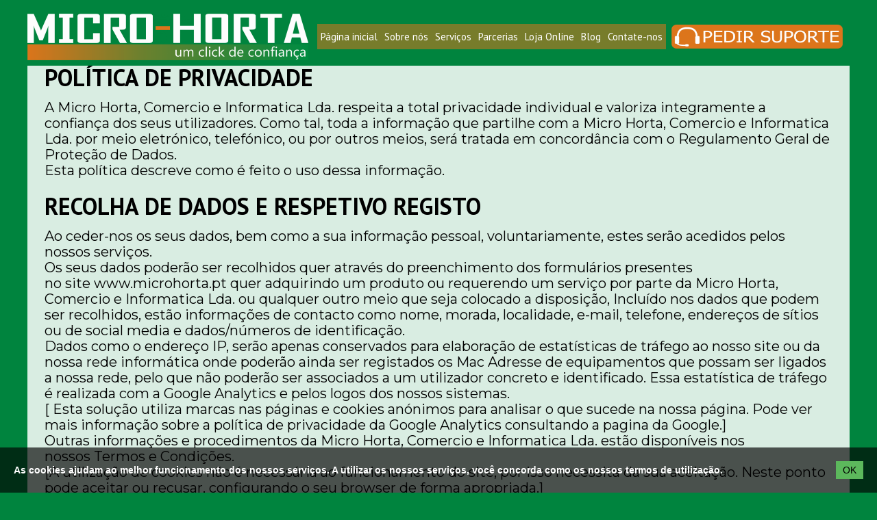

--- FILE ---
content_type: text/html; charset=utf-8
request_url: https://microhorta.pt/Politica-de-Privacidade/
body_size: 6730
content:
<!DOCTYPE html>
<html lang="pt-br">
<head>
    <script type="text/javascript">
		        (function(d) {
            var enabled = true;
            var ciCollectedCookies = [];
            var cookieDesc =
                Object.getOwnPropertyDescriptor(Document.prototype, 'cookie') ||
                Object.getOwnPropertyDescriptor(HTMLDocument.prototype, 'cookie');

            function checkStorage() {
                var whitelist = ['__cookie_law__', 'PHPSESSID'];
                var cookies = JSON.parse(localStorage.getItem('allowedCookies') || '[]');
                return [].concat.apply(whitelist, cookies);
            }

            if (cookieDesc && cookieDesc.configurable) {
                Object.defineProperty(d, 'cookie', {
                    get: function() {
                        return cookieDesc.get.call(d);
                    },
                    set: function(val) {
                        var c = val.split('=')[0];
                        // cookie marked for removal
                        if (val[0] === '!') {
                            cookieDesc.set.call(d, val.slice(1));
                        } else if (checkStorage().indexOf(c) > -1 || !enabled) {
                            cookieDesc.set.call(d, val);
                        } else if (ciCollectedCookies.indexOf(val) < 0) {
                            ciCollectedCookies.push(val);
                        }
                    }
                });
            }
            d.cookieChangedCategories = function (allowedCookies) {
                if (Array.isArray(allowedCookies)) {
                    localStorage.setItem('allowedCookies', JSON.stringify(allowedCookies));
                }
                if (allowedCookies === true) {
                    enabled = false;
                }

                var items = ciCollectedCookies;
                ciCollectedCookies = [];
                items.forEach(function (item) {
                    d.cookie = item;
                })

                document.location.reload();
            }
        })(document);
		    </script>
	<meta http-equiv="content-type" content="text/html; charset=utf-8" />
	<title>Politica de Privacidade</title>
	<base href="https://microhorta.pt/" />
			<meta name="viewport" content="width=1200" />
		<meta name="description" content="" />
	<meta name="keywords" content="" />
		<!-- Facebook Open Graph -->
	<meta property="og:title" content="Politica de Privacidade" />
	<meta property="og:description" content="" />
	<meta property="og:image" content="" />
	<meta property="og:type" content="article" />
	<meta property="og:url" content="https://microhorta.pt/Politica-de-Privacidade/" />
	<!-- Facebook Open Graph end -->
		
	<link href="css/bootstrap.min.css" rel="stylesheet" type="text/css" />
	<script src="js/jquery-3.5.1.min.js" type="text/javascript"></script>
	<script src="js/bootstrap.min.js" type="text/javascript"></script>
	<script src="js/main.js?v=20230630144310" type="text/javascript"></script>

	<link href="css/font-awesome/font-awesome.min.css?v=4.7.0" rel="stylesheet" type="text/css" />
	<link href="css/site.css?v=20230630144310" rel="stylesheet" type="text/css" id="wb-site-stylesheet" />
	<link href="css/common.css?ts=1769445329" rel="stylesheet" type="text/css" />
	<link href="css/7.css?ts=1769445329" rel="stylesheet" type="text/css" id="wb-page-stylesheet" />
	<!-- Global site tag (gtag.js) - Google Analytics -->
<script async src="https://www.googletagmanager.com/gtag/js?id=UA-121992991-1"></script>
<script>
  window.dataLayer = window.dataLayer || [];
  function gtag(){dataLayer.push(arguments);}
  gtag('js', new Date());

  gtag('config', 'UA-121992991-1');
</script>

<script>
	(function() {
		var anonymize = function() {
			if (!('ga' in window) || !window.ga) {
				setTimeout(function() {
					anonymize();
				}, 50);
			} else {
				ga('set', 'anonymizeIp', true);
			}
		};
		anonymize();
	})();
</script>
<link rel="icon" href="/gallery/logo-ts1602531057.png" type="image/png" />
	<script type="text/javascript">
	window.useTrailingSlashes = true;
	window.disableRightClick = true;
</script>
	
	<link href="css/flag-icon-css/css/flag-icon.min.css" rel="stylesheet" type="text/css" />	
	<!--[if lt IE 9]>
	<script src="js/html5shiv.min.js"></script>
	<![endif]-->

	        <script type="text/javascript">
            $(function() {
                if (!document.cookie.match(/(?:^|;\ *)__cookie_law__=1/)) {
                    var block = $('<div>')
                        .addClass('wb_cookie_policy')
                        .css({
                            backgroundColor: "rgba(0, 0, 0, 0.66)"                        });
                    $('<div class="policy-message">')
                        .html("<p><strong>As cookies ajudam ao melhor funcionamento dos nossos servi&ccedil;os. A utilizar os nossos servi&ccedil;os, voc&ecirc; concorda como os nossos termos de utiliza&ccedil;&atilde;o.<\/strong><\/p>\n")
                        .css({
                            color: "#ffffff",
                            fontFamily: "Arial,Helvetica,sans-serif",
                            fontSize: 14                        })
                        .appendTo(block);
                    var btnWrapper = $('<div class="policy-button">').appendTo(block);


                                        $('<button>')
                        .attr({type: 'button'})
                        .css({
                            backgroundColor: "#5cb85c",
                            color: "#000000",
                            fontFamily: "Arial,Helvetica,sans-serif",
                            fontSize: 14                        })
                        .text("OK")
                        .on('click', function() {
                            if (document.cookieChangedCategories) {
                                document.cookieChangedCategories(true);
                            }
                            document.cookie = '__cookie_law__=1; path=/; expires=Thu, 21 Jan 2027 18:35:29 GMT';
                            block.remove();
                        })
                        .appendTo(btnWrapper);
                    $(document.body).append(block);
                }
            });
        </script>
	</head>


<body class="site  " ><div class="root"><div id="wb_header_bg"></div><div id="wb_sbg_placeholder"></div><div class="vbox wb_container wb_header_fixed" id="wb_header">
	
<div class="wb_cont_inner"><div id="wb_element_instance178" class="wb_element wb-menu" data-plugin="Menu"><ul class="hmenu" dir="ltr"><li><a href="" target="_self">Página inicial</a></li><li><a href="Sobre-n%C3%B3s/" target="_self">Sobre nós</a><ul><li><a href="Sobre-n%C3%B3s/" target="_self">Quem somos</a></li><li><a href="Inaugura%C3%A7%C3%A3o-edif%C3%ADcio-Sede/" target="_self">Inauguração edifício Sede</a></li></ul></li><li><a href="Servi%C3%A7os/" target="_self">Serviços</a><ul><li><a href="Servi%C3%A7os/" target="_self">Os nossos Serviços</a></li><li><a href="Registo-de-pedidos-de-suporte/" target="_self">Registo de pedidos de suporte</a></li><li><a href="https://microhorta.pt/arquivos/Help%20Desk%20Micro-Horta.exe" target="_self">Help Desk Micro-Horta para PC</a></li><li><a href="https://play.google.com/store/apps/details?id=it.nanosystems.supremo.host" target="_self">Help Desk Micro-Horta para Mobile</a></li><li><a href="http:///microhorta.pt/arquivos/Supremo.dmg" target="_self">Help Desk Micro-Horta para IOS</a></li><li><a href="CST/" target="_self">CST</a></li><li><a href="Forma%C3%A7%C3%A3o/" target="_self">Formação</a></li><li><a href="Fatura-eletr%C3%B3nica/" target="_self">Fatura eletrónica</a></li><li><a href="Debito-Direto/" target="_self">Debito Direto</a></li><li><a href="Parcela-J%C3%A1/" target="_self">Parcela Já</a></li><li><a href="http://pay.vivawallet.com/microhorta" target="_blank">Pague aqui as suas Faturas</a></li></ul></li><li><a href="Parcerias/" target="_self">Parcerias</a></li><li><a href="https://microhorta.com/public/ecommerce/pages" target="_self">Loja Online</a></li><li><a href="Blog/" target="_self">Blog</a></li><li><a href="Contate-nos/" target="_self">Contate-nos</a></li></ul><div class="clearfix"></div></div><div id="wb_element_instance179" class="wb_element wb_element_picture" data-plugin="Picture" title=""><a href="Registo-de-pedidos-de-suporte/"><img alt="" src="gallery_gen/e26f527ef7b5f017ce103120e995b8c0_1000x140.png" data-original-width="1647" data-original-height="272"></a></div><div id="wb_element_instance180" class="wb_element wb_element_picture" data-plugin="Picture" title=""><a href=""><img alt="" src="gallery_gen/225cdd52c29f28e33a135211d578424a_1644x272.png" data-original-width="3525" data-original-height="585"></a></div></div><div class="wb_cont_outer"></div><div class="wb_cont_bg"></div></div>
<div class="vbox wb_container" id="wb_main">
	
<div class="wb_cont_inner"><div id="wb_element_instance187" class="wb_element wb_text_element" data-plugin="TextArea" style=" line-height: normal;"><h1 class="wb-stl-heading1"><strong><span style="color:rgba(0,0,0,1);">Política de Privacidade</span></strong></h1>

<p> </p>

<h2 class="wb-stl-custom18"><span style="color:rgba(0,0,0,1);">A Micro Horta, Comercio e Informatica Lda. respeita a total privacidade individual e valoriza integramente a confiança dos seus utilizadores. Como tal, toda a informação que partilhe com a Micro Horta, Comercio e Informatica Lda. por meio eletrónico, telefónico, ou por outros meios, será tratada em concordância com o Regulamento Geral de Proteção de Dados.</span></h2>

<h2 class="wb-stl-custom18"><span style="color:rgba(0,0,0,1);">Esta política descreve como é feito o uso dessa informação.</span></h2>

<h2 class="wb-stl-custom18"><span style="color:rgba(0,0,0,1);"> </span></h2>

<h1 class="wb-stl-heading1"><strong><span style="color:rgba(0,0,0,1);">Recolha de dados e respetivo registo</span></strong></h1>

<p> </p>

<h2 class="wb-stl-custom18"><span style="color:rgba(0,0,0,1);">Ao ceder-nos os seus dados, bem como a sua informação pessoal, voluntariamente, estes serão acedidos pelos nossos serviços.</span></h2>

<h2 class="wb-stl-custom18"><span style="color:rgba(0,0,0,1);">Os seus dados poderão ser recolhidos quer através do preenchimento dos formulários presentes no site www.microhorta.pt quer adquirindo um produto ou requerendo um serviço por parte da Micro Horta, Comercio e Informatica Lda. ou qualquer outro meio que seja colocado a disposição, Incluído nos dados que podem ser recolhidos, estão informações de contacto como nome, morada, localidade, e-mail, telefone, endereços de sítios ou de social media e dados/números de identificação.</span></h2>

<h2 class="wb-stl-custom18"><span style="color:rgba(0,0,0,1);">Dados como o endereço IP, serão apenas conservados para elaboração de estatísticas de tráfego ao nosso site ou da nossa rede informática onde poderão ainda ser registados os Mac Adresse de equipamentos que possam ser ligados a nossa rede, pelo que não poderão ser associados a um utilizador concreto e identificado. Essa estatística de tráfego é realizada com a Google Analytics e pelos logos dos nossos sistemas.</span></h2>

<h2 class="wb-stl-custom18"><span style="color:rgba(0,0,0,1);">[ Esta solução utiliza marcas nas páginas e cookies anónimos para analisar o que sucede na nossa página. Pode ver mais informação sobre a política de privacidade da Google Analytics consultando a pagina da Google.]</span></h2>

<h2 class="wb-stl-custom18"><span style="color:rgba(0,0,0,1);">Outras informações e procedimentos da Micro Horta, Comercio e Informatica Lda. estão disponíveis nos nossos Termos e Condições. </span></h2>

<h2 class="wb-stl-custom18"><span style="color:rgba(0,0,0,1);">[A utilização de cookies não é necessária ao funcionamento do site, por isso necessita da sua aceitação. Neste ponto pode aceitar ou recusar, configurando o seu browser de forma apropriada.]</span></h2>

<p> </p>

<h1 class="wb-stl-heading1"><strong><span style="color:rgba(0,0,0,1);"> Proteção da informação recolhida</span></strong></h1>

<h2 class="wb-stl-custom18"> </h2>

<h2 class="wb-stl-custom18"><span style="color:rgba(0,0,0,1);">A informação recolhida pela Micro Horta, Comercio e Informatica Lda. no que respeita a dados pessoais dos clientes e utilizadores, não será divulgada a terceiros sem o claro consentimento do titular dos dados.</span></h2>

<h2 class="wb-stl-custom18"><span style="color:rgba(0,0,0,1);">A transmissão dos seus dados será sempre salvaguardada pelo cumprimento da Lei da Proteção de Dados Pessoais através de disposições contratuais ou outros meios que permitam que o terceiro utilize os dados somente para a finalidade indicada e em conformidade com a atual política aqui descrita.</span></h2>

<h2 class="wb-stl-custom18"><span style="color:rgba(0,0,0,1);">Internamente, foram adotadas medidas para garantir que os nossos colaboradores com acesso a dados pessoais recebam formação adequada ao tratamento e processamento dos mesmos. Os colaboradores que não cumprirem a política serão responsabilizados e objeto de procedimento disciplinar.</span></h2>

<h2 class="wb-stl-custom18"><span style="color:rgba(0,0,0,1);">Mais informa a Micro Horta, Comercio e Informatica Lda. de que os dados dos clientes e utilizadores estão salvaguardados e protegidos através de encriptações, ligações e acessos seguros.</span></h2>

<p> </p>

<h1 class="wb-stl-heading1"><strong><span style="color:rgba(0,0,0,1);"> Finalidade de utilização e tratamento dos dados</span></strong></h1>

<h2 class="wb-stl-custom18"> </h2>

<h2 class="wb-stl-custom18"><span style="color:rgba(0,0,0,1);">Os dados recolhidos serão utilizados para fins de suporte ao cliente e marketing (comunicação de informação, produtos, serviços, newsletters, campanhas, entre outros), tendo em conta as opções selecionadas pelo cliente aquando do preenchimento da declaração de consentimento.</span></h2>

<h2 class="wb-stl-custom18"><span style="color:rgba(0,0,0,1);">Nos termos do Regulamento Geral da Proteção de Dados, a utilização de dados pessoais e respetivo tratamento deve justificar-se ao abrigo de, pelo menos, um fundamento jurídico.</span></h2>

<h2 class="wb-stl-custom18"><span style="color:rgba(0,0,0,1);">Abaixo indicamos os fundamentos jurídicos com que a Micro Horta, Comercio e Informatica Lda. procede ao tratamento dos seus dados:</span></h2>

<h2 class="wb-stl-custom18"><span style="color:rgba(0,0,0,1);">·         Sempre que o cliente/utilizador tenha dado consentimento para tratamento dos seus dados pessoais;</span></h2>

<h2 class="wb-stl-custom18"><span style="color:rgba(0,0,0,1);">·         Quando o tratamento dos dados é necessário para cumprimento de questões legais como a celebração de um contrato, e outras a que a Micro Horta, Comercio e Informatica Lda. se encontre sujeita;</span></h2>

<h2 class="wb-stl-custom18"><span style="color:rgba(0,0,0,1);">·         Sempre que o tratamento for necessário para declarar, exercer ou defender um direito num processo judicial;</span></h2>

<h2 class="wb-stl-custom18"><span style="color:rgba(0,0,0,1);">·         Quando o tratamento dos dados seja necessário para alcançar um interesse legítimo e os motivos da Micro Horta, Comercio e Informatica Lda. para a sua utilização prevaleçam sobre os seus direitos de proteção dos dados.</span></h2>

<h2 class="wb-stl-custom18"><span style="color:rgba(0,0,0,1);">Tempo de conservação dos dados</span></h2>

<h2 class="wb-stl-custom18"><span style="color:rgba(0,0,0,1);">Tendo em conta as finalidades descritas na presente política, os seus dados poderão ser conservados pela Micro Horta, Comercio e Informatica Lda. durante tempo indeterminado, a partir do momento em que o seu consentimento está em nossa posse.</span></h2>

<h2 class="wb-stl-custom18"><span style="color:rgba(0,0,0,1);">Se durante este período solicitar a retirada do consentimento ou definição de um prazo determinado, o tempo de conservação é alterado com base na sua solicitação.</span></h2>

<h2 class="wb-stl-custom18"><span style="color:rgba(0,0,0,1);">Atingido o prazo máximo de conservação dos seus dados, será levado a cabo o processo de anonimização dos mesmos de forma irreversível (considerando o facto de que os dados anonimizados podem ser conservados) ou a sua destruição, feita de forma segura.</span></h2>

<p> </p>

<h1 class="wb-stl-heading1"><strong><span style="color:rgba(0,0,0,1);">Os direitos do titular dos dados</span></strong></h1>

<p> </p>

<h2 class="wb-stl-custom18"><span style="color:rgba(0,0,0,1);">Ao titular dos dados pessoais é garantido o direito de acesso, retificação, alteração ou eliminação dos mesmos, nos termos do disposto nos artigos 10.º a 12.º da Lei n.º 67/98, de 26 de outubro. Para o efeito, basta que o mesmo manifeste expressamente essa vontade, por escrito, através dos seguintes contactos: https://dadospessoais.artsoft.pt/public/rgpd/75b156e1e1cda5; geral@microhorta.pt ou por correio para Rua das Angústias nº 62, 9900-018</span></h2>

<h2 class="wb-stl-custom18"><span style="color:rgba(0,0,0,1);">A Micro Horta, Comercio e Informatica Lda. compromete-se que, após ser retirada a declaração de consentimento por instrução do cliente, o mesmo deixará de ser contactado e de receber comunicação para as finalidades descritas na presente política.</span></h2>

<h2 class="wb-stl-custom18"><span style="color:rgba(0,0,0,1);">No caso em que o cliente exerça algum dos direitos acima mencionados, a Micro Horta, Comercio e Informatica Lda. compromete-se à sua análise e resposta no prazo de um mês. </span></h2>

<h2 class="wb-stl-custom18"><span style="color:rgba(0,0,0,1);">O titular dos dados pessoais tem também o direito de apresentar reclamação junto da sua autoridade de controlo. Para o efeito, deverá contactar a Micro Horta, Comercio e Informatica Lda., por escrito, através do e-mail geral@microhorta.pt ou para a morada Rua das Angústias nº 62, 9900-018</span></h2>

<h1 class="wb-stl-heading1"> </h1>

<h1 class="wb-stl-heading1"><strong><span style="color:rgba(0,0,0,1);"> Ligações a sites de terceiros</span></strong></h1>

<h2 class="wb-stl-custom18"> </h2>

<h2 class="wb-stl-custom18"><span style="color:rgba(0,0,0,1);">Os links para terceiros que estejam disponibilizados no website <a href="Contate-nos/">www.microhorta.pt </a>ou qualquer outra informação que remeta para terceiros por outro meio são somente disponibilizados para conveniência do utilizador/cliente e podem conter informações relevantes. A Micro Horta, Comercio e Informatica Lda. não se responsabiliza por quaisquer sites de terceiros indexados aos seus, sendo o acesso do utilizador conduzido por sua inteira conta e risco. Assim sendo, deve consultar sempre, previamente, a respetiva política de privacidade de todos os sites que utilizar e visitar.</span></h2>

<h2 class="wb-stl-custom18"><span style="color:rgba(0,0,0,1);"> </span></h2>

<h1 class="wb-stl-heading1"><strong><span style="color:rgba(0,0,0,1);">Reclamações</span></strong></h1>

<p> </p>

<h2 class="wb-stl-custom18"><span style="color:rgba(0,0,0,1);">Para qualquer contacto de esclarecimento ou outras questões acerca da integração do Regulamento Geral de Proteção de Dados na Micro-Horta, deverá fazê-lo através dos seguintes contactos:</span></h2>

<h2 class="wb-stl-custom18"><span style="color:rgba(0,0,0,1);">Rua das Angústias nº 62, 9900-018; Telefone 292 292 660 ou <a href="mailto:geral@microhorta.pt">geral@microhorta.pt</a>.</span></h2>

<h2 class="wb-stl-custom18"><span style="color:rgba(0,0,0,1);">Também poderá apresentar pedidos de esclarecimentos à Comissão Nacional de Proteção de Dados (CNPD), por escrito, através da morada Rua de São Bento, n.º 148, 3º, 1200-821 Lisboa ou e-mail geral@cnpd.pt, ou utilizando os contactos Tel.: 351 213928400 | Fax: +351 213976832.</span></h2>

<p> </p>

<h1 class="wb-stl-heading1"><strong><span style="color:rgba(0,0,0,1);"> Mudanças de Política de Privacidade</span></strong></h1>

<h2 class="wb-stl-custom18"> </h2>

<h2 class="wb-stl-custom18"><span style="color:rgba(0,0,0,1);">Quaisquer mudanças realizadas na Política de Privacidade da nossa empresa serão descriminadas no nosso site ou disponibilizados nos nossos escritórios e podem ser efetuadas a qualquer momento. Se a alteração em causa for considerada substancial e tiver implicações na forma como usamos os seus dados pessoais, será informado(a) através de um aviso nas páginas em questão, ou, por exemplo, por meio eletrónico.</span></h2>

<p> </p>

<h1 class="wb-stl-heading1"><strong><span style="color:rgba(0,0,0,1);"> Questões e Sugestões</span></strong></h1>

<h2 class="wb-stl-custom18"> </h2>

<h2 class="wb-stl-custom18"><span style="color:rgba(0,0,0,1);">Caso tenha algumas questões ou dúvidas sobre a forma como gerimos informações pessoais, ou pretenda apresentar-nos qualquer sugestão, por favor contacte-nos, utilizando para esse efeito, o contacto: <a href="mailto:geral@microhorta.pt">geral@microhorta.pt</a> .</span></h2>

<h2 class="wb-stl-custom18"><span style="color:rgba(0,0,0,1);">Se não concordar com algum dos pontos aqui descritos, deve o utilizador/cliente comunicar a sua discordância para <a href="mailto:geral@microhorta.pt">geral@microhorta.pt</a>.</span></h2>

<h2 class="wb-stl-custom18"> </h2>
</div></div><div class="wb_cont_outer"></div><div class="wb_cont_bg"></div></div>
<div class="vbox wb_container" id="wb_footer">
	
<div class="wb_cont_inner" style="height: 157px;"><div id="wb_element_instance181" class="wb_element wb_element_picture" data-plugin="Picture" title=""><a href="https://www.youtube.com/channel/UCKV2E112ESEg7PDyPF7GV9Q" target="_blank"><img alt="" src="gallery_gen/3e7710a74caf4788961db0bbdf78e80e_172x120.png" data-original-width="669" data-original-height="465"></a></div><div id="wb_element_instance182" class="wb_element wb_element_picture" data-plugin="Picture" title=""><a href="https://www.facebook.com/microhorta.lda" target="_blank"><img alt="" src="gallery_gen/d37041b69398c0fa7d21ffcc933b5aca_120x120.png" data-original-width="327" data-original-height="327"></a></div><div id="wb_element_instance183" class="wb_element wb_element_picture" data-plugin="Picture" title=""><img alt="" src="gallery_gen/b18f0f8df9dc65ba7a4e8791307b4399_476x144.png" data-original-width="1629" data-original-height="493"></div><div id="wb_element_instance184" class="wb_element wb_text_element" data-plugin="TextArea" style=" line-height: normal;"><h5 class="wb-stl-subtitle" style="text-align: center;"><span style="color:rgba(255,255,255,1);">UM CLICK DE CONFIANÇA</span></h5>
</div><div id="wb_element_instance185" class="wb_element wb_text_element" data-plugin="TextArea" style=" line-height: normal;"><p class="wb-stl-footer">© Copyright 2021 <a href="http://new.microhorta.pt">microhorta.pt</a> |<a href="Politica-de-Privacidade/"> Todos os direitos reservados | Politica de Privacidade</a></p>
</div><div id="wb_element_instance186" class="wb_element wb_element_picture" data-plugin="Picture" title=""><img alt="" src="gallery_gen/0cc48a7bd0b74c5ab8dffaae1c8c2a1c_1440x132.png" data-original-width="2789" data-original-height="290"></div><div id="wb_element_instance188" class="wb_element" data-plugin="" style="text-align: center; width: 100%;"><div class="wb_footer"></div><script type="text/javascript">
			$(function() {
				var footer = $(".wb_footer");
				var html = (footer.html() + "").replace(/^\s+|\s+$/g, "");
				if (!html) {
					footer.parent().remove();
					footer = $("#wb_footer, #wb_footer .wb_cont_inner");
					footer.css({height: ""});
				}
			});
			</script></div></div><div class="wb_cont_outer"></div><div class="wb_cont_bg"></div></div><div class="wb_sbg"></div></div></body>
</html>


--- FILE ---
content_type: text/css
request_url: https://microhorta.pt/css/common.css?ts=1769445329
body_size: 2656
content:
@import url("https://fonts.googleapis.com/css?family=Exo 2:100,100i,200,200i,300,300i,400,400i,500,500i,600,600i,700,700i,800,800i,900,900i&subset=cyrillic,cyrillic-ext,latin,latin-ext,vietnamese");
@import url("https://fonts.googleapis.com/css?family=Open Sans:300,300i,400,400i,600,600i,700,700i,800,800i&subset=cyrillic,cyrillic-ext,greek,greek-ext,latin,latin-ext,vietnamese");
@import url("https://fonts.googleapis.com/css?family=Open Sans Condensed:300,300i,700&subset=cyrillic,cyrillic-ext,greek,greek-ext,latin,latin-ext,vietnamese");
@import url("https://fonts.googleapis.com/css?family=PT Sans:400,400i,700,700i&subset=cyrillic,cyrillic-ext,latin,latin-ext");
@import url("https://fonts.googleapis.com/css?family=PT Sans Caption:400,700&subset=cyrillic,cyrillic-ext,latin,latin-ext");
@import url("https://fonts.googleapis.com/css?family=PT Sans Narrow:400,700&subset=cyrillic,cyrillic-ext,latin,latin-ext");
@import url("https://fonts.googleapis.com/css?family=Roboto:100,100i,300,300i,400,400i,500,500i,700,700i,900,900i&subset=cyrillic,cyrillic-ext,greek,greek-ext,latin,latin-ext,vietnamese");
@import url("https://fonts.googleapis.com/css?family=Roboto Condensed:300,300i,400,400i,700,700i&subset=cyrillic,cyrillic-ext,greek,greek-ext,latin,latin-ext,vietnamese");
@import url("https://fonts.googleapis.com/css?family=Roboto Slab:100,200,300,400,500,600,700,800,900&subset=cyrillic,cyrillic-ext,greek,greek-ext,latin,latin-ext,vietnamese");
@import url("https://fonts.googleapis.com/css?family=Fira Sans:400&subset=latin");
@import url("https://fonts.googleapis.com/css?family=Poppins:400&subset=latin");
@import url("https://fonts.googleapis.com/css?family=Montserrat:100,100i,200,200i,300,300i,400,400i,500,500i,600,600i,700,700i,800,800i,900,900i&subset=cyrillic,cyrillic-ext,latin,latin-ext,vietnamese");
@import url("https://fonts.googleapis.com/css?family=Advent Pro:100,200,300,400,500,600,700&subset=greek,latin,latin-ext");
@import url("https://fonts.googleapis.com/css?family=Fugaz One:400&subset=latin");
@import url("https://fonts.googleapis.com/css?family=Work Sans:100,200,300,400,500,600,700,800,900&subset=latin,latin-ext");
@import url("https://fonts.googleapis.com/css?family=IBM Plex Mono:100,100i,200,200i,300,300i,400,400i,500,500i,600,600i,700,700i&subset=cyrillic,cyrillic-ext,latin,latin-ext,vietnamese");
@import url("https://fonts.googleapis.com/css?family=Nanum Gothic:400,700,800&subset=korean,latin");
@import url("https://fonts.googleapis.com/css?family=Ubuntu:300,300i,400,400i,500,500i,700,700i&subset=cyrillic,cyrillic-ext,greek,greek-ext,latin,latin-ext");
@import url("https://fonts.googleapis.com/css?family=Vidaloka:400&subset=latin");
@import url("https://fonts.googleapis.com/css?family=DM Serif Display:400,400i&subset=latin,latin-ext");
@import url("https://fonts.googleapis.com/css?family=Josefin Sans:100,100i,200,200i,300,300i,400,400i,500,500i,600,600i,700,700i&subset=latin,latin-ext,vietnamese");
@import url("https://fonts.googleapis.com/css?family=Playfair Display:400,400i,500,500i,600,600i,700,700i,800,800i,900,900i&subset=cyrillic,latin,latin-ext,vietnamese");
@import url("https://fonts.googleapis.com/css?family=Cormorant Garamond:300,300i,400,400i,500,500i,600,600i,700,700i&subset=cyrillic,cyrillic-ext,latin,latin-ext,vietnamese");
@import url("https://fonts.googleapis.com/css?family=Averia Serif Libre:300,300i,400,400i,700,700i&subset=latin");
@import url("https://fonts.googleapis.com/css?family=Domine:400,700&subset=latin,latin-ext");

.wb-stl-pagetitle { font-size: 72px; font-style: normal bold; font: normal bold 72px 'PT Sans',Arial,sans-serif; color: #FFFFFF; text-decoration: none; text-align: left; line-height: 80px; margin: 0px 0px 0px 0px; padding: 0px 0px 0px 0px; text-transform: none; }
.wb-stl-pagetitle a { font-size: 72px; font-style: normal; font: normal bold 72px 'PT Sans',Arial,sans-serif; color: #FFFFFF; text-decoration: none; text-align: left; line-height: 80px; font-weight: bold; }
.wb-stl-pagetitle a:hover { font-size: 72px; font-style: normal; font: normal bold 72px 'PT Sans',Arial,sans-serif; color: #FFFFFF; text-decoration: none; text-align: left; line-height: 80px; font-weight: bold; }
.wb-stl-subtitle { font-size: 19px; font-style: normal bold; font: normal bold 19px 'PT Sans',Arial,sans-serif; color: #567362; text-decoration: none; text-align: left; line-height: 24px; margin: 0px 0px 0px 0px; padding: 0px 0px 0px 0px; text-transform: none; }
.wb-stl-subtitle a { font-size: 19px; font-style: normal; font: normal bold 19px 'PT Sans',Arial,sans-serif; color: #000000; text-decoration: none; text-align: left; line-height: 24px; font-weight: normal; }
.wb-stl-subtitle a:hover { font-size: 19px; font-style: normal; font: normal bold 19px 'PT Sans',Arial,sans-serif; color: #000000; text-decoration: none; text-align: left; line-height: 24px; font-weight: normal; }
.wb-stl-heading1 { font-size: 34px; font-style: normal normal; font: normal normal 34px 'PT Sans',Arial,sans-serif; color: #000000; text-decoration: none; text-align: left; line-height: 34px; margin: 0px 0px 0px 0px; padding: 0px 0px 0px 0px; text-transform: uppercase; }
.wb-stl-heading1 a { font-size: 34px; font-style: normal; font: normal normal 34px 'PT Sans',Arial,sans-serif; color: #000000; text-decoration: none; text-align: left; line-height: 34px; font-weight: normal; }
.wb-stl-heading1 a:hover { font-size: 34px; font-style: normal; font: normal normal 34px 'PT Sans',Arial,sans-serif; color: #000000; text-decoration: none; text-align: left; line-height: 34px; font-weight: normal; }
.wb-stl-heading2 { font-size: 31px; font-style: normal normal; font: normal normal 31px 'PT Sans',Arial,sans-serif; color: #000000; text-decoration: none; text-align: left; line-height: 28px; margin: 0px 0px 0px 0px; padding: 0px 0px 0px 0px; text-transform: none; }
.wb-stl-heading2 a { font-size: 31px; font-style: normal; font: normal normal 31px 'PT Sans',Arial,sans-serif; color: #000000; text-decoration: none; text-align: left; line-height: 28px; font-weight: normal; }
.wb-stl-heading2 a:hover { font-size: 31px; font-style: normal; font: normal normal 31px 'PT Sans',Arial,sans-serif; color: #000000; text-decoration: none; text-align: left; line-height: 28px; font-weight: normal; }
.wb-stl-heading3 { font-size: 14px; font-style: normal normal; font: normal normal 14px 'PT Sans',Arial,sans-serif; color: #000000; text-decoration: none; text-align: left; line-height: 31px; margin: 0px 0px 0px 0px; padding: 0px 0px 0px 0px; text-transform: none; }
.wb-stl-heading3 a { font-size: 14px; font-style: normal; font: normal normal 14px 'PT Sans',Arial,sans-serif; color: #000000; text-decoration: none; text-align: left; line-height: 31px; font-weight: normal; }
.wb-stl-heading3 a:hover { font-size: 14px; font-style: normal; font: normal normal 14px 'PT Sans',Arial,sans-serif; color: #000000; text-decoration: none; text-align: left; line-height: 31px; font-weight: normal; }
.wb-stl-normal { font-size: 16px; font-style: normal normal; font: normal normal 16px 'PT Sans',Arial,sans-serif; color: #000000; text-decoration: none; text-align: left; line-height: 23px; margin: 0px 0px 0px 0px; padding: 0px 0px 0px 0px; text-transform: none; }
.wb-stl-normal a { font-size: 16px; font-style: normal; font: normal normal 16px 'PT Sans',Arial,sans-serif; color: #FFFFFF; text-decoration: underline; text-align: left; line-height: 23px; font-weight: normal; }
.wb-stl-normal a:hover { font-size: 16px; font-style: normal; font: normal normal 16px 'PT Sans',Arial,sans-serif; color: #FFFFFF; text-decoration: none; text-align: left; line-height: 23px; font-weight: normal; }
.wb-stl-highlight { font-size: 96px; font-style: normal normal; font: normal normal 96px 'PT Sans',Arial,sans-serif; color: #FFFFFF; text-decoration: none; text-align: left; line-height: 84px; margin: 0px 0px 0px 0px; padding: 0px 0px 0px 0px; text-transform: none; }
.wb-stl-highlight a { font-size: 96px; font-style: normal; font: normal normal 96px 'PT Sans',Arial,sans-serif; color: #FFFFFF; text-decoration: none; text-align: left; line-height: 84px; font-weight: normal; }
.wb-stl-highlight a:hover { font-size: 96px; font-style: normal; font: normal normal 96px 'PT Sans',Arial,sans-serif; color: #FFFFFF; text-decoration: underline; text-align: left; line-height: 84px; font-weight: normal; }
.wb-stl-special { font-size: 22px; font-style: normal bold; font: normal bold 22px 'PT Sans',Arial,sans-serif; color: #FFFFFF; text-decoration: none; text-align: left; line-height: 25px; margin: 0px 0px 0px 0px; padding: 0px 0px 0px 0px; text-transform: none; }
.wb-stl-special a { font-size: 22px; font-style: normal; font: normal bold 22px 'PT Sans',Arial,sans-serif; color: #000000; text-decoration: none; text-align: left; line-height: 25px; font-weight: normal; }
.wb-stl-special a:hover { font-size: 22px; font-style: normal; font: normal bold 22px 'PT Sans',Arial,sans-serif; color: #000000; text-decoration: none; text-align: left; line-height: 25px; font-weight: normal; }
.wb-stl-footer { font-size: 13px; font-style: normal normal; font: normal normal 13px 'PT Sans',Arial,sans-serif; color: #FFFFFF; text-decoration: none; text-align: left; line-height: 25px; margin: 0px 0px 0px 0px; padding: 0px 0px 0px 0px; text-transform: none; }
.wb-stl-footer a { font-size: 13px; font-style: normal; font: normal normal 13px 'PT Sans',Arial,sans-serif; color: #FFFFFF; text-decoration: underline; text-align: left; line-height: 25px; font-weight: bold; }
.wb-stl-footer a:hover { font-size: 13px; font-style: normal; font: normal normal 13px 'PT Sans',Arial,sans-serif; color: #FFFFFF; text-decoration: none; text-align: left; line-height: 25px; font-weight: bold; }
.wb-stl-custom1 { font-size: 14px; font-style: normal normal; font: normal normal 14px 'PT Sans',Arial,sans-serif; color: #000000; text-decoration: none; text-align: left; line-height: 22px; margin: 0px 0px 0px 0px; padding: 0px 0px 0px 0px; text-transform: none; }
.wb-stl-custom1 a { font-size: 14px; font-style: normal; font: normal normal 14px 'PT Sans',Arial,sans-serif; color: #FFFFFF; text-decoration: none; text-align: left; line-height: 22px; font-weight: normal; }
.wb-stl-custom1 a:hover { font-size: 14px; font-style: normal; font: normal normal 14px 'PT Sans',Arial,sans-serif; color: #FFFFFF; text-decoration: none; text-align: left; line-height: 22px; font-weight: normal; }
.wb-stl-custom2 { font-size: 12px; font-style: normal normal; font: normal normal 12px 'PT Sans',Arial,sans-serif; color: #000000; text-decoration: none; text-align: left; line-height: 18px; margin: 0px 0px 0px 0px; padding: 0px 0px 0px 0px; text-transform: none; }
.wb-stl-custom2 a { font-size: 12px; font-style: normal; font: normal normal 12px 'PT Sans',Arial,sans-serif; color: #FFFFFF; text-decoration: none; text-align: left; line-height: 18px; font-weight: normal; }
.wb-stl-custom2 a:hover { font-size: 12px; font-style: normal; font: normal normal 12px 'PT Sans',Arial,sans-serif; color: #FFFFFF; text-decoration: none; text-align: left; line-height: 18px; font-weight: normal; }
.wb-stl-custom3 { font-size: 24px; font-style: normal normal; font: normal normal 24px 'PT Sans',Arial,sans-serif; color: #FFFFFF; text-decoration: none; text-align: left; line-height: 29px; margin: 0px 0px 0px 0px; padding: 0px 0px 0px 0px; text-transform: none; }
.wb-stl-custom3 a { font-size: 24px; font-style: normal; font: normal normal 24px 'PT Sans',Arial,sans-serif; color: #FFFFFF; text-decoration: none; text-align: left; line-height: 29px; font-weight: normal; }
.wb-stl-custom3 a:hover { font-size: 24px; font-style: normal; font: normal normal 24px 'PT Sans',Arial,sans-serif; color: #FFFFFF; text-decoration: none; text-align: left; line-height: 29px; font-weight: normal; }
.wb-stl-custom4 { font-size: 24px; font-style: normal bold; font: normal bold 24px 'PT Sans',Arial,sans-serif; color: #2E2E2E; text-decoration: none; text-align: left; line-height: 26px; margin: 0px 0px 0px 0px; padding: 0px 0px 0px 0px; text-transform: none; }
.wb-stl-custom4 a { font-size: 24px; font-style: normal; font: normal bold 24px 'PT Sans',Arial,sans-serif; color: #000000; text-decoration: none; text-align: left; line-height: 26px; font-weight: normal; }
.wb-stl-custom4 a:hover { font-size: 24px; font-style: normal; font: normal bold 24px 'PT Sans',Arial,sans-serif; color: #000000; text-decoration: none; text-align: left; line-height: 26px; font-weight: normal; }
.wb-stl-custom5 { font-size: 17px; font-style: normal normal; font: normal normal 17px 'PT Sans',Arial,sans-serif; color: #454545; text-decoration: none; text-align: left; line-height: 29px; margin: 0px 0px 0px 0px; padding: 0px 0px 0px 0px; text-transform: none; }
.wb-stl-custom5 a { font-size: 17px; font-style: normal; font: normal normal 17px 'PT Sans',Arial,sans-serif; color: #0070E8; text-decoration: none; text-align: left; line-height: 29px; font-weight: normal; }
.wb-stl-custom5 a:hover { font-size: 17px; font-style: normal; font: normal normal 17px 'PT Sans',Arial,sans-serif; color: #0063CC; text-decoration: none; text-align: left; line-height: 29px; font-weight: normal; }
.wb-stl-custom6 { font-size: 15px; font-style: normal normal; font: normal normal 15px 'PT Sans',Arial,sans-serif; color: #000000; text-decoration: none; text-align: left; line-height: 20px; margin: 0px 0px 0px 0px; padding: 0px 0px 0px 0px; text-transform: none; }
.wb-stl-custom6 a { font-size: 15px; font-style: normal; font: normal normal 15px 'PT Sans',Arial,sans-serif; color: #0099E0; text-decoration: none; text-align: left; line-height: 20px; font-weight: normal; }
.wb-stl-custom6 a:hover { font-size: 15px; font-style: normal; font: normal normal 15px 'PT Sans',Arial,sans-serif; color: #0081C7; text-decoration: none; text-align: left; line-height: 20px; font-weight: normal; }
.wb-stl-custom7 { font-size: 30px; font-style: normal normal; font: normal normal 30px 'PT Sans',Arial,sans-serif; color: #000000; text-decoration: none; text-align: left; line-height: 23px; margin: 0px 0px 0px 0px; padding: 0px 0px 0px 0px; text-transform: none; }
.wb-stl-custom7 a { font-size: 30px; font-style: normal; font: normal normal 30px 'PT Sans',Arial,sans-serif; color: #FFFFFF; text-decoration: none; text-align: left; line-height: 23px; font-weight: normal; }
.wb-stl-custom7 a:hover { font-size: 30px; font-style: normal; font: normal normal 30px 'PT Sans',Arial,sans-serif; color: #FFFFFF; text-decoration: none; text-align: left; line-height: 23px; font-weight: normal; }
.wb-stl-custom8 { font-size: 12px; font-style: normal normal; font: normal normal 12px 'PT Sans',Arial,sans-serif; color: #000000; text-decoration: none; text-align: center; line-height: 48px; margin: 0px 0px 0px 0px; padding: 0px 0px 0px 0px; text-transform: none; }
.wb-stl-custom8 a { font-size: 12px; font-style: normal; font: normal normal 12px 'PT Sans',Arial,sans-serif; color: #000000; text-decoration: none; text-align: center; line-height: 48px; font-weight: normal; }
.wb-stl-custom8 a:hover { font-size: 12px; font-style: normal; font: normal normal 12px 'PT Sans',Arial,sans-serif; color: #000000; text-decoration: none; text-align: center; line-height: 48px; font-weight: normal; }
.wb-stl-custom9 { font-size: 12px; font-style: normal normal; font: normal normal 12px 'PT Sans',Arial,sans-serif; color: #454545; text-decoration: none; text-align: left; line-height: 29px; margin: 0px 0px 0px 0px; padding: 0px 0px 0px 0px; text-transform: none; }
.wb-stl-custom9 a { font-size: 12px; font-style: normal; font: normal normal 12px 'PT Sans',Arial,sans-serif; color: #0070E8; text-decoration: none; text-align: left; line-height: 29px; font-weight: normal; }
.wb-stl-custom9 a:hover { font-size: 12px; font-style: normal; font: normal normal 12px 'PT Sans',Arial,sans-serif; color: #0063CC; text-decoration: none; text-align: left; line-height: 29px; font-weight: normal; }
.wb-stl-custom10 { font-size: 12px; font-style: normal normal; font: normal normal 12px 'Open Sans',Arial,sans-serif; color: #000000; text-decoration: none; text-align: left; line-height: 14px; margin: 0px 0px 0px 0px; padding: 0px 0px 0px 0px; text-transform: none; }
.wb-stl-custom10 a { font-size: 12px; font-style: normal; font: normal normal 12px 'Open Sans',Arial,sans-serif; color: #000000; text-decoration: none; text-align: left; line-height: 14px; font-weight: normal; }
.wb-stl-custom10 a:hover { font-size: 12px; font-style: normal; font: normal normal 12px 'Open Sans',Arial,sans-serif; color: #000000; text-decoration: none; text-align: left; line-height: 14px; font-weight: normal; }
.wb-stl-custom11 { font-size: 16px; font-style: normal bold; font: normal bold 16px 'Open Sans Condensed',Arial,sans-serif; color: #000000; text-decoration: none; text-align: left; line-height: 18px; margin: 0px 0px 0px 0px; padding: 0px 0px 0px 0px; text-transform: none; }
.wb-stl-custom11 a { font-size: 16px; font-style: normal; font: normal bold 16px 'Open Sans Condensed',Arial,sans-serif; color: #FFFFFF; text-decoration: none; text-align: left; line-height: 18px; font-weight: normal; }
.wb-stl-custom11 a:hover { font-size: 16px; font-style: normal; font: normal bold 16px 'Open Sans Condensed',Arial,sans-serif; color: #FFFFFF; text-decoration: none; text-align: left; line-height: 18px; font-weight: normal; }
.wb-stl-custom12 { font-size: 16px; font-style: normal normal; font: normal normal 16px 'Poppins',Arial,sans-serif; color: #FFFFFF; text-decoration: none; text-align: left; line-height: 18px; margin: 0px 0px 0px 0px; padding: 0px 0px 0px 0px; text-transform: none; }
.wb-stl-custom12 a { font-size: 16px; font-style: normal; font: normal normal 16px 'Poppins',Arial,sans-serif; color: #FFFFFF; text-decoration: none; text-align: left; line-height: 18px; font-weight: normal; }
.wb-stl-custom12 a:hover { font-size: 16px; font-style: normal; font: normal normal 16px 'Poppins',Arial,sans-serif; color: #FFFFFF; text-decoration: none; text-align: left; line-height: 18px; font-weight: normal; }
.wb-stl-custom13 { font-size: 10px; font-style: normal normal; font: normal normal 10px Arial,Helvetica,sans-serif; color: #474747; text-decoration: none; text-align: left; line-height: 15px; margin: 0px 0px 0px 0px; padding: 0px 0px 0px 0px; text-transform: none; }
.wb-stl-custom13 a { font-size: 10px; font-style: normal; font: normal normal 10px Arial,Helvetica,sans-serif; color: #FFFFFF; text-decoration: none; text-align: left; line-height: 15px; font-weight: normal; }
.wb-stl-custom13 a:hover { font-size: 10px; font-style: normal; font: normal normal 10px Arial,Helvetica,sans-serif; color: #FFFFFF; text-decoration: none; text-align: left; line-height: 15px; font-weight: normal; }
.wb-stl-custom14 { font-size: 17px; font-style: normal bold; font: normal bold 17px 'Poppins',Arial,sans-serif; color: #000000; text-decoration: none; text-align: left; line-height: 20px; margin: 0px 0px 0px 0px; padding: 0px 0px 0px 0px; text-transform: none; }
.wb-stl-custom14 a { font-size: 17px; font-style: normal; font: normal bold 17px 'Poppins',Arial,sans-serif; color: #FFFFFF; text-decoration: none; text-align: left; line-height: 20px; font-weight: normal; }
.wb-stl-custom14 a:hover { font-size: 17px; font-style: normal; font: normal bold 17px 'Poppins',Arial,sans-serif; color: #FFFFFF; text-decoration: none; text-align: left; line-height: 20px; font-weight: normal; }
.wb-stl-custom15 { font-size: 12px; font-style: normal normal; font: normal normal 12px Arial,Helvetica,sans-serif; color: #000000; text-decoration: none; text-align: left; line-height: 14px; margin: 0px 0px 0px 0px; padding: 0px 0px 0px 0px; text-transform: none; }
.wb-stl-custom15 a { font-size: 12px; font-style: normal; font: normal normal 12px Arial,Helvetica,sans-serif; color: #FFFFFF; text-decoration: none; text-align: left; line-height: 14px; font-weight: normal; }
.wb-stl-custom15 a:hover { font-size: 12px; font-style: normal; font: normal normal 12px Arial,Helvetica,sans-serif; color: #FFFFFF; text-decoration: none; text-align: left; line-height: 14px; font-weight: normal; }
.wb-stl-custom16 { font-size: 14px; font-style: normal normal; font: normal normal 14px 'Poppins',Arial,sans-serif; color: #454545; text-decoration: none; text-align: left; line-height: 24px; margin: 0px 0px 0px 0px; padding: 0px 0px 0px 0px; text-transform: none; }
.wb-stl-custom16 a { font-size: 14px; font-style: normal; font: normal normal 14px 'Poppins',Arial,sans-serif; color: #217DED; text-decoration: none; text-align: left; line-height: 24px; font-weight: normal; }
.wb-stl-custom16 a:hover { font-size: 14px; font-style: normal; font: normal normal 14px 'Poppins',Arial,sans-serif; color: #3480BA; text-decoration: underline; text-align: left; line-height: 24px; font-weight: normal; }
.wb-stl-custom17 { font-size: 22px; font-style: normal normal; font: normal normal 22px 'Open Sans',sans-serif; color: #3B3B3B; text-decoration: none; text-align: left; line-height: 25px; margin: 0px 0px 0px 0px; padding: 0px 0px 0px 0px; text-transform: none; }
.wb-stl-custom17 a { font-size: 22px; font-style: normal; font: normal normal 22px 'Open Sans',sans-serif; color: #000000; text-decoration: none; text-align: left; line-height: 25px; font-weight: normal; }
.wb-stl-custom17 a:hover { font-size: 22px; font-style: normal; font: normal normal 22px 'Open Sans',sans-serif; color: #000000; text-decoration: none; text-align: left; line-height: 25px; font-weight: normal; }
.wb-stl-custom18 { font-size: 20px; font-style: normal normal; font: normal normal 20px 'Montserrat',Arial,sans-serif; color: #000000; text-decoration: none; text-align: left; line-height: 23px; margin: 0px 0px 0px 0px; padding: 0px 0px 0px 0px; text-transform: none; }
.wb-stl-custom18 a { font-size: 20px; font-style: normal; font: normal normal 20px 'Montserrat',Arial,sans-serif; color: #FFFFFF; text-decoration: none; text-align: left; line-height: 23px; font-weight: normal; }
.wb-stl-custom18 a:hover { font-size: 20px; font-style: normal; font: normal normal 20px 'Montserrat',Arial,sans-serif; color: #FFFFFF; text-decoration: none; text-align: left; line-height: 23px; font-weight: normal; }
.wb-stl-custom19 { font-size: 12px; font-style: normal normal; font: normal normal 12px 'Open Sans',Arial,sans-serif; color: #000000; text-decoration: none; text-align: left; line-height: 14px; margin: 0px 0px 0px 0px; padding: 0px 0px 0px 0px; text-transform: none; }
.wb-stl-custom19 a { font-size: 12px; font-style: normal; font: normal normal 12px 'Open Sans',Arial,sans-serif; color: #000000; text-decoration: none; text-align: left; line-height: 14px; font-weight: normal; }
.wb-stl-custom19 a:hover { font-size: 12px; font-style: normal; font: normal normal 12px 'Open Sans',Arial,sans-serif; color: #000000; text-decoration: none; text-align: left; line-height: 14px; font-weight: normal; }
.wb-stl-custom20 { font-size: 35px; font-style: normal bold; font: normal bold 35px 'Fugaz One',Arial,display; color: #E30039; text-decoration: none; text-align: left; line-height: 36px; margin: 0px 0px 0px 0px; padding: 0px 0px 0px 0px; text-transform: uppercase; }
.wb-stl-custom20 a { font-size: 35px; font-style: normal; font: normal bold 35px 'Fugaz One',Arial,display; color: #000000; text-decoration: none; text-align: left; line-height: 36px; font-weight: normal; }
.wb-stl-custom20 a:hover { font-size: 35px; font-style: normal; font: normal bold 35px 'Fugaz One',Arial,display; color: #000000; text-decoration: none; text-align: left; line-height: 36px; font-weight: normal; }
.wb-stl-custom21 { font-size: 12px; font-style: normal normal; font: normal normal 12px Arial,Helvetica,sans-serif; color: #FFFFFF; text-decoration: none; text-align: left; line-height: 14px; margin: 0px 0px 0px 0px; padding: 0px 0px 0px 0px; text-transform: none; }
.wb-stl-custom21 a { font-size: 12px; font-style: normal; font: normal normal 12px Arial,Helvetica,sans-serif; color: #FFFFFF; text-decoration: none; text-align: left; line-height: 14px; font-weight: normal; }
.wb-stl-custom21 a:hover { font-size: 12px; font-style: normal; font: normal normal 12px Arial,Helvetica,sans-serif; color: #FFFFFF; text-decoration: none; text-align: left; line-height: 14px; font-weight: normal; }
.wb-stl-custom22 { font-size: 12px; font-style: normal normal; font: normal normal 12px 'Open Sans',Arial,sans-serif; color: #000000; text-decoration: none; text-align: left; line-height: 14px; margin: 0px 0px 0px 0px; padding: 0px 0px 0px 0px; text-transform: none; }
.wb-stl-custom22 a { font-size: 12px; font-style: normal; font: normal normal 12px 'Open Sans',Arial,sans-serif; color: #000000; text-decoration: none; text-align: left; line-height: 14px; font-weight: normal; }
.wb-stl-custom22 a:hover { font-size: 12px; font-style: normal; font: normal normal 12px 'Open Sans',Arial,sans-serif; color: #000000; text-decoration: none; text-align: left; line-height: 14px; font-weight: normal; }
.wb-stl-custom23 { font-size: 12px; font-style: normal normal; font: normal normal 12px 'Open Sans',Arial,sans-serif; color: #000000; text-decoration: none; text-align: left; line-height: 14px; margin: 0px 0px 0px 0px; padding: 0px 0px 0px 0px; text-transform: none; }
.wb-stl-custom23 a { font-size: 12px; font-style: normal; font: normal normal 12px 'Open Sans',Arial,sans-serif; color: #000000; text-decoration: none; text-align: left; line-height: 14px; font-weight: normal; }
.wb-stl-custom23 a:hover { font-size: 12px; font-style: normal; font: normal normal 12px 'Open Sans',Arial,sans-serif; color: #000000; text-decoration: none; text-align: left; line-height: 14px; font-weight: normal; }
.wb-stl-custom24 { font-size: 35px; font-style: normal bold; font: normal bold 35px 'Fugaz One',Arial,display; color: #E30039; text-decoration: none; text-align: left; line-height: 36px; margin: 0px 0px 0px 0px; padding: 0px 0px 0px 0px; text-transform: uppercase; }
.wb-stl-custom24 a { font-size: 35px; font-style: normal; font: normal bold 35px 'Fugaz One',Arial,display; color: #000000; text-decoration: none; text-align: left; line-height: 36px; font-weight: normal; }
.wb-stl-custom24 a:hover { font-size: 35px; font-style: normal; font: normal bold 35px 'Fugaz One',Arial,display; color: #000000; text-decoration: none; text-align: left; line-height: 36px; font-weight: normal; }
.wb-stl-custom25 { font-size: 12px; font-style: normal normal; font: normal normal 12px Arial,Helvetica,sans-serif; color: #FFFFFF; text-decoration: none; text-align: left; line-height: 14px; margin: 0px 0px 0px 0px; padding: 0px 0px 0px 0px; text-transform: none; }
.wb-stl-custom25 a { font-size: 12px; font-style: normal; font: normal normal 12px Arial,Helvetica,sans-serif; color: #FFFFFF; text-decoration: none; text-align: left; line-height: 14px; font-weight: normal; }
.wb-stl-custom25 a:hover { font-size: 12px; font-style: normal; font: normal normal 12px Arial,Helvetica,sans-serif; color: #FFFFFF; text-decoration: none; text-align: left; line-height: 14px; font-weight: normal; }
.wb-stl-custom26 { font-size: 12px; font-style: normal normal; font: normal normal 12px 'Open Sans',Arial,sans-serif; color: #000000; text-decoration: none; text-align: left; line-height: 14px; margin: 0px 0px 0px 0px; padding: 0px 0px 0px 0px; text-transform: none; }
.wb-stl-custom26 a { font-size: 12px; font-style: normal; font: normal normal 12px 'Open Sans',Arial,sans-serif; color: #000000; text-decoration: none; text-align: left; line-height: 14px; font-weight: normal; }
.wb-stl-custom26 a:hover { font-size: 12px; font-style: normal; font: normal normal 12px 'Open Sans',Arial,sans-serif; color: #000000; text-decoration: none; text-align: left; line-height: 14px; font-weight: normal; }
.wb-stl-custom27 { font-size: 20px; font-style: normal normal; font: normal normal 20px 'IBM Plex Mono',Arial,monospace; color: #000000; text-decoration: none; text-align: left; line-height: 24px; margin: 0px 0px 0px 0px; padding: 0px 0px 0px 0px; text-transform: none; }
.wb-stl-custom27 a { font-size: 20px; font-style: normal; font: normal normal 20px 'IBM Plex Mono',Arial,monospace; color: #0099E0; text-decoration: none; text-align: left; line-height: 24px; font-weight: normal; }
.wb-stl-custom27 a:hover { font-size: 20px; font-style: normal; font: normal normal 20px 'IBM Plex Mono',Arial,monospace; color: #0081C7; text-decoration: none; text-align: left; line-height: 24px; font-weight: normal; }
.wb-stl-custom28 { font-size: 35px; font-style: normal bold; font: normal bold 35px 'Vidaloka',Arial,serif; color: #96BF00; text-decoration: none; text-align: left; line-height: 36px; margin: 0px 0px 0px 0px; padding: 0px 0px 0px 0px; text-transform: none; }
.wb-stl-custom28 a { font-size: 35px; font-style: normal; font: normal bold 35px 'Vidaloka',Arial,serif; color: #000000; text-decoration: none; text-align: left; line-height: 36px; font-weight: normal; }
.wb-stl-custom28 a:hover { font-size: 35px; font-style: normal; font: normal bold 35px 'Vidaloka',Arial,serif; color: #000000; text-decoration: none; text-align: left; line-height: 36px; font-weight: normal; }
.wb-stl-custom29 { font-size: 15px; font-style: normal normal; font: normal normal 15px 'IBM Plex Mono',Arial,monospace; color: #000000; text-decoration: none; text-align: left; line-height: 24px; margin: 0px 0px 0px 0px; padding: 0px 0px 0px 0px; text-transform: none; }
.wb-stl-custom29 a { font-size: 15px; font-style: normal; font: normal normal 15px 'IBM Plex Mono',Arial,monospace; color: #0099E0; text-decoration: none; text-align: left; line-height: 24px; font-weight: normal; }
.wb-stl-custom29 a:hover { font-size: 15px; font-style: normal; font: normal normal 15px 'IBM Plex Mono',Arial,monospace; color: #0081C7; text-decoration: none; text-align: left; line-height: 24px; font-weight: normal; }
.wb-stl-custom30 { font-size: 14px; font-style: normal normal; font: normal normal 14px 'Josefin Sans',Arial,sans-serif; color: #FFFFFF; text-decoration: none; text-align: left; margin: 0px 0px 0px 0px; padding: 0px 0px 0px 0px; text-transform: none; }
.wb-stl-custom30 a { font-size: 14px; font-style: normal; font: normal normal 14px 'Josefin Sans',Arial,sans-serif; color: #FFFFFF; text-decoration: none; text-align: left; font-weight: normal; }
.wb-stl-custom30 a:hover { font-size: 14px; font-style: normal; font: normal normal 14px 'Josefin Sans',Arial,sans-serif; color: #FFFFFF; text-decoration: none; text-align: left; font-weight: normal; }
.wb-stl-custom31 { font-size: 20px; font-style: normal normal; font: normal normal 20px 'Josefin Sans',Arial,sans-serif; color: #000000; text-decoration: none; text-align: left; line-height: 26px; margin: 0px 0px 0px 0px; padding: 0px 0px 0px 0px; text-transform: none; }
.wb-stl-custom31 a { font-size: 20px; font-style: normal; font: normal normal 20px 'Josefin Sans',Arial,sans-serif; color: #FFFFFF; text-decoration: none; text-align: left; line-height: 26px; font-weight: normal; }
.wb-stl-custom31 a:hover { font-size: 20px; font-style: normal; font: normal normal 20px 'Josefin Sans',Arial,sans-serif; color: #FFFFFF; text-decoration: none; text-align: left; line-height: 26px; font-weight: normal; }
.wb-stl-custom32 { font-size: 8px; font-style: normal normal; font: normal normal 8px 'Open Sans',Arial,sans-serif; color: #000000; text-decoration: none; text-align: left; margin: 0px 0px 0px 0px; padding: 0px 0px 0px 0px; text-transform: none; }
.wb-stl-custom32 a { font-size: 8px; font-style: normal; font: normal normal 8px 'Open Sans',Arial,sans-serif; color: #000000; text-decoration: none; text-align: left; font-weight: normal; }
.wb-stl-custom32 a:hover { font-size: 8px; font-style: normal; font: normal normal 8px 'Open Sans',Arial,sans-serif; color: #000000; text-decoration: none; text-align: left; font-weight: normal; }
.wb-stl-custom33 { font-size: 20px; font-style: normal bold; font: normal bold 20px 'Open Sans Condensed',Arial,sans-serif; color: #A84900; text-decoration: none; text-align: left; line-height: 23px; letter-spacing: 1px; margin: 0px 0px 0px 0px; padding: 0px 0px 0px 0px; text-transform: uppercase; }
.wb-stl-custom33 a { font-size: 20px; font-style: normal; font: normal bold 20px 'Open Sans Condensed',Arial,sans-serif; color: #FFFFFF; text-decoration: none; text-align: left; line-height: 23px; letter-spacing: 1px; font-weight: normal; }
.wb-stl-custom33 a:hover { font-size: 20px; font-style: normal; font: normal bold 20px 'Open Sans Condensed',Arial,sans-serif; color: #FFFFFF; text-decoration: none; text-align: left; line-height: 23px; letter-spacing: 1px; font-weight: normal; }
.wb-stl-custom34 { font-size: 48px; font-style: normal normal; font: normal normal 48px 'Poppins',Arial,sans-serif; color: #225FBA; text-decoration: none; text-align: center; line-height: 48px; margin: 0px 0px 0px 0px; padding: 0px 0px 0px 0px; text-transform: none; }
.wb-stl-custom34 a { font-size: 48px; font-style: normal; font: normal normal 48px 'Poppins',Arial,sans-serif; color: #000000; text-decoration: none; text-align: center; line-height: 48px; font-weight: normal; }
.wb-stl-custom34 a:hover { font-size: 48px; font-style: normal; font: normal normal 48px 'Poppins',Arial,sans-serif; color: #000000; text-decoration: none; text-align: center; line-height: 48px; font-weight: normal; }
.wb-stl-custom35 { font-size: 12px; font-style: normal normal; font: normal normal 12px 'Open Sans',Arial,sans-serif; color: #000000; text-decoration: none; text-align: left; margin: 0px 0px 0px 0px; padding: 0px 0px 0px 0px; text-transform: none; }
.wb-stl-custom35 a { font-size: 12px; font-style: normal; font: normal normal 12px 'Open Sans',Arial,sans-serif; color: #000000; text-decoration: none; text-align: left; font-weight: normal; }
.wb-stl-custom35 a:hover { font-size: 12px; font-style: normal; font: normal normal 12px 'Open Sans',Arial,sans-serif; color: #000000; text-decoration: none; text-align: left; font-weight: normal; }
.wb-stl-custom36 { font-size: 14px; font-style: normal normal; font: normal normal 14px 'Josefin Sans',Arial,sans-serif; color: #FFFFFF; text-decoration: none; text-align: left; margin: 0px 0px 0px 0px; padding: 0px 0px 0px 0px; text-transform: none; }
.wb-stl-custom36 a { font-size: 14px; font-style: normal; font: normal normal 14px 'Josefin Sans',Arial,sans-serif; color: #FFFFFF; text-decoration: none; text-align: left; font-weight: normal; }
.wb-stl-custom36 a:hover { font-size: 14px; font-style: normal; font: normal normal 14px 'Josefin Sans',Arial,sans-serif; color: #FFFFFF; text-decoration: none; text-align: left; font-weight: normal; }
.wb-stl-custom37 { font-size: 20px; font-style: normal normal; font: normal normal 20px 'Poppins',Arial,sans-serif; color: #000000; text-decoration: none; text-align: left; line-height: 26px; margin: 0px 0px 0px 0px; padding: 0px 0px 0px 0px; text-transform: none; }
.wb-stl-custom37 a { font-size: 20px; font-style: normal; font: normal normal 20px 'Poppins',Arial,sans-serif; color: #FFFFFF; text-decoration: none; text-align: left; line-height: 26px; font-weight: normal; }
.wb-stl-custom37 a:hover { font-size: 20px; font-style: normal; font: normal normal 20px 'Poppins',Arial,sans-serif; color: #FFFFFF; text-decoration: none; text-align: left; line-height: 26px; font-weight: normal; }
.wb-stl-custom38 { font-size: 17px; font-style: normal normal; font: normal normal 17px 'Work Sans',Arial,sans-serif; color: #454545; text-decoration: none; text-align: left; line-height: 29px; margin: 0px 0px 0px 0px; padding: 0px 0px 0px 0px; text-transform: none; }
.wb-stl-custom38 a { font-size: 17px; font-style: normal; font: normal normal 17px 'Work Sans',Arial,sans-serif; color: #0070E8; text-decoration: none; text-align: left; line-height: 29px; font-weight: normal; }
.wb-stl-custom38 a:hover { font-size: 17px; font-style: normal; font: normal normal 17px 'Work Sans',Arial,sans-serif; color: #0063CC; text-decoration: none; text-align: left; line-height: 29px; font-weight: normal; }
.wb-stl-custom39 { font-size: 25px; font-style: normal normal; font: normal normal 25px 'Averia Serif Libre',Arial,display; color: #949494; text-decoration: none; text-align: left; line-height: 28px; letter-spacing: 3px; margin: 0px 0px 0px 0px; padding: 0px 0px 0px 0px; text-transform: none; }
.wb-stl-custom39 a { font-size: 25px; font-style: normal; font: normal normal 25px 'Averia Serif Libre',Arial,display; color: #000000; text-decoration: none; text-align: left; line-height: 28px; letter-spacing: 3px; font-weight: normal; }
.wb-stl-custom39 a:hover { font-size: 25px; font-style: normal; font: normal normal 25px 'Averia Serif Libre',Arial,display; color: #000000; text-decoration: none; text-align: left; line-height: 28px; letter-spacing: 3px; font-weight: normal; }
.wb-stl-custom40 { font-size: 15px; font-style: normal normal; font: normal normal 15px Georgia,serif; color: #000000; text-decoration: none; text-align: left; line-height: 20px; margin: 0px 0px 0px 0px; padding: 0px 0px 0px 0px; text-transform: none; }
.wb-stl-custom40 a { font-size: 15px; font-style: normal; font: normal normal 15px Georgia,serif; color: #0099E0; text-decoration: none; text-align: left; line-height: 20px; font-weight: normal; }
.wb-stl-custom40 a:hover { font-size: 15px; font-style: normal; font: normal normal 15px Georgia,serif; color: #0081C7; text-decoration: none; text-align: left; line-height: 20px; font-weight: normal; }
.wb-stl-custom41 { font-size: 20px; font-style: normal normal; font: normal normal 20px 'Averia Serif Libre',Arial,display; color: #949494; text-decoration: none; text-align: left; line-height: 25px; letter-spacing: 3px; margin: 0px 0px 0px 0px; padding: 0px 0px 0px 0px; text-transform: none; }
.wb-stl-custom41 a { font-size: 20px; font-style: normal; font: normal normal 20px 'Averia Serif Libre',Arial,display; color: #FFFFFF; text-decoration: none; text-align: left; line-height: 25px; letter-spacing: 3px; font-weight: normal; }
.wb-stl-custom41 a:hover { font-size: 20px; font-style: normal; font: normal normal 20px 'Averia Serif Libre',Arial,display; color: #FFFFFF; text-decoration: none; text-align: left; line-height: 25px; letter-spacing: 3px; font-weight: normal; }
.wb-stl-custom42 { font-size: 24px; font-style: normal bold; font: normal bold 24px 'Advent Pro',Arial,sans-serif; color: #2E2E2E; text-decoration: none; text-align: left; line-height: 26px; margin: 0px 0px 0px 0px; padding: 0px 0px 0px 0px; text-transform: none; }
.wb-stl-custom42 a { font-size: 24px; font-style: normal; font: normal bold 24px 'Advent Pro',Arial,sans-serif; color: #000000; text-decoration: none; text-align: left; line-height: 26px; font-weight: normal; }
.wb-stl-custom42 a:hover { font-size: 24px; font-style: normal; font: normal bold 24px 'Advent Pro',Arial,sans-serif; color: #000000; text-decoration: none; text-align: left; line-height: 26px; font-weight: normal; }
.wb-stl-list1 { font-size: 14px; font-style: normal normal; font: normal normal 14px 'Open Sans',Arial,sans-serif; color: #000000; text-decoration: none; text-align: left; line-height: 17px; margin: 0px 0px 0px 0px; padding: 0px 0px 0px 40px; text-transform: none; }
.wb-stl-list1 a { font-size: 14px; font-style: normal; font: normal normal 14px 'Open Sans',Arial,sans-serif; color: #000000; text-decoration: none; text-align: left; line-height: 17px; font-weight: normal; }
.wb-stl-list1 a:hover { font-size: 14px; font-style: normal; font: normal normal 14px 'Open Sans',Arial,sans-serif; color: #000000; text-decoration: none; text-align: left; line-height: 17px; font-weight: normal; }
ul.wb-stl-list1 ul:not([class]), ul.wb-stl-list1 ol:not([class]), ol.wb-stl-list1 ul:not([class]), ol.wb-stl-list1 ol:not([class]) { font-size: 14px; font-style: normal normal; font: normal normal 14px 'Open Sans',Arial,sans-serif; color: #000000; text-decoration: none; text-align: left; line-height: 17px; margin: 0px 0px 0px 0px; padding: 0px 0px 0px 40px; text-transform: none; }
ul.wb-stl-list1 :not([class]) > li, ol.wb-stl-list1 :not([class]) > li { font-size: 14px; font-style: normal normal; font: normal normal 14px 'Open Sans',Arial,sans-serif; color: #000000; text-decoration: none; text-align: left; line-height: 17px; margin: 0px 0px 0px 0px; padding: 0px 0px 0px 0px; list-style-type: unset; }
ul.wb-stl-list1 li::before, ol.wb-stl-list1 li::before { display: none; }
.wb-stl-list2 { font-size: 19px; font-style: normal normal; font: normal normal 19px 'Open Sans',Arial,sans-serif; color: #777777; text-decoration: none; text-align: left; line-height: 22px; margin: 0px 0px 0px 0px; padding: 0px 0px 0px 40px; text-transform: none; }
.wb-stl-list2 a { font-size: 19px; font-style: normal; font: normal normal 19px 'Open Sans',Arial,sans-serif; color: #000000; text-decoration: none; text-align: left; line-height: 22px; font-weight: normal; }
.wb-stl-list2 a:hover { font-size: 19px; font-style: normal; font: normal normal 19px 'Open Sans',Arial,sans-serif; color: #000000; text-decoration: none; text-align: left; line-height: 22px; font-weight: normal; }
ul.wb-stl-list2 ul:not([class]), ul.wb-stl-list2 ol:not([class]), ol.wb-stl-list2 ul:not([class]), ol.wb-stl-list2 ol:not([class]) { font-size: 19px; font-style: normal normal; font: normal normal 19px 'Open Sans',Arial,sans-serif; color: #777777; text-decoration: none; text-align: left; line-height: 22px; margin: 0px 0px 0px 0px; padding: 0px 0px 0px 40px; text-transform: none; }
ul.wb-stl-list2 :not([class]) > li, ol.wb-stl-list2 :not([class]) > li { font-size: 19px; font-style: normal normal; font: normal normal 19px 'Open Sans',Arial,sans-serif; color: #777777; text-decoration: none; text-align: left; line-height: 22px; margin: 0px 0px 0px 0px; padding: 0px 0px 0px 0px; list-style-type: unset; }
ul.wb-stl-list2 li::before, ol.wb-stl-list2 li::before { display: none; }
.wb-stl-list3 { font-size: 24px; font-style: normal normal; font: normal normal 24px 'Open Sans',Arial,sans-serif; color: #FFFFFF; text-decoration: none; text-align: left; line-height: 29px; margin: 0px 0px 0px 0px; padding: 0px 0px 0px 40px; text-transform: none; }
.wb-stl-list3 a { font-size: 24px; font-style: normal; font: normal normal 24px 'Open Sans',Arial,sans-serif; color: #000000; text-decoration: none; text-align: left; line-height: 29px; font-weight: normal; }
.wb-stl-list3 a:hover { font-size: 24px; font-style: normal; font: normal normal 24px 'Open Sans',Arial,sans-serif; color: #000000; text-decoration: none; text-align: left; line-height: 29px; font-weight: normal; }
ul.wb-stl-list3 ul:not([class]), ul.wb-stl-list3 ol:not([class]), ol.wb-stl-list3 ul:not([class]), ol.wb-stl-list3 ol:not([class]) { font-size: 24px; font-style: normal normal; font: normal normal 24px 'Open Sans',Arial,sans-serif; color: #FFFFFF; text-decoration: none; text-align: left; line-height: 29px; margin: 0px 0px 0px 0px; padding: 0px 0px 0px 40px; text-transform: none; }
ul.wb-stl-list3 :not([class]) > li, ol.wb-stl-list3 :not([class]) > li { font-size: 24px; font-style: normal normal; font: normal normal 24px 'Open Sans',Arial,sans-serif; color: #FFFFFF; text-decoration: none; text-align: left; line-height: 29px; margin: 0px 0px 0px 0px; padding: 0px 0px 0px 0px; list-style-type: unset; }
ul.wb-stl-list3 li::before, ol.wb-stl-list3 li::before { display: none; }
ul.wb-stl-list1 > li, ol.wb-stl-list1 > li { font-size: 14px; font-style: normal normal; font: normal normal 14px 'Open Sans',Arial,sans-serif; color: #000000; text-decoration: none; text-align: left; line-height: 17px; margin: 0px 0px 0px 0px; padding: 0px 0px 0px 0px; list-style-type: unset; }
ul.wb-stl-list1 > li::before, ol.wb-stl-list1 > li::before { display: none; }
ul.wb-stl-list2 > li, ol.wb-stl-list2 > li { font-size: 19px; font-style: normal normal; font: normal normal 19px 'Open Sans',Arial,sans-serif; color: #777777; text-decoration: none; text-align: left; line-height: 22px; margin: 0px 0px 0px 0px; padding: 0px 0px 0px 0px; list-style-type: unset; }
ul.wb-stl-list2 > li::before, ol.wb-stl-list2 > li::before { display: none; }
ul.wb-stl-list3 > li, ol.wb-stl-list3 > li { font-size: 24px; font-style: normal normal; font: normal normal 24px 'Open Sans',Arial,sans-serif; color: #FFFFFF; text-decoration: none; text-align: left; line-height: 29px; margin: 0px 0px 0px 0px; padding: 0px 0px 0px 0px; list-style-type: unset; }
ul.wb-stl-list3 > li::before, ol.wb-stl-list3 > li::before { display: none; }




@media (min-width: 768px) {
}

@media (min-width: 992px) {
}

@media (max-width: 767px) {
}


--- FILE ---
content_type: text/css
request_url: https://microhorta.pt/css/7.css?ts=1769445329
body_size: 1193
content:

#wb_header { height: 96px; background-color: #00843e; }
#wb_header:before { background: transparent none repeat left top; background-size: auto auto; opacity: 1; }
#wb_main { height: 2778px; padding-top: 96px; }
#wb_main > .wb_cont_bg { background-color: rgba(255, 255, 255, 0.85); }
#wb_main > .wb_cont_bg:before { background: transparent none repeat left top; background-size: auto auto; opacity: 1; }
#wb_footer { height: 89px; background-color: #000000; }
#wb_footer:before { background: transparent none repeat left top; background-size: auto auto; opacity: 1; }
html { scroll-behavior: smooth; }
body { background-color: #00843e; }
body.site:before { background: transparent none no-repeat scroll center top; background-size: auto auto; opacity: 1; }
.wb_sbg { background: transparent none repeat-x left top; }
body, .wb_sbg { min-width: 1200px; min-height: 2881px; }
.wb_cont_inner { width: 1200px; }
.wb_cont_bg { width: 1200px; margin-left: -600px; }
.root { height: 2866px; min-height: 2881px; }
#wb_element_instance178 { top: 25px; left: 420px; min-width: 514px; width: 514px; min-height: 57px; height: 57px; display: block; z-index: 2221; }
#wb_element_instance178 > ul { display: block; }
#wb_element_instance178 ul { background: transparent none repeat left top; border: 1px none #000000; }
#wb_element_instance178, #wb_element_instance178 ul { text-align: center; }
#wb_element_instance178 ul ul { background: #dd761c none repeat left top; }
#wb_element_instance178 li { margin: 10px 0px 10px 0px; }
#wb_element_instance178 li a { text-transform: none; border: 0px none #000000; padding: 10px 5px 10px 5px; font: normal normal 15px 'PT Sans',Arial,sans-serif; text-decoration: none; color: #ffffff; line-height: 17px; background: rgba(221, 118, 28, 0.54) none repeat left top; }
#wb_element_instance178 li.over > a, #wb_element_instance178 li:focus > a { border-top: 1px none #ffffff; border-right: 0px none #000000; border-bottom: 1px solid #ffffff; border-left: 0px none #000000; font: normal bold 15px 'PT Sans',Arial,sans-serif; text-decoration: none; color: #ffffff; line-height: 17px; background: transparent none no-repeat center bottom; }
#wb_element_instance178 li.active > a { border-top: 0px none #000000; border-right: 0px none #000000; border-bottom: 1px solid #ffffff; border-left: 0px none #000000; font: normal bold 15px 'PT Sans',Arial,sans-serif; text-decoration: none; color: #ffffff; line-height: 17px; background: transparent none no-repeat center bottom; }
#wb_element_instance178:not(.collapse-expanded) .vmenu ul.open-left,#wb_element_instance178:not(.collapse-expanded) .hmenu ul.open-left { left: auto; right: 100%; }
#wb_element_instance178:not(.collapse-expanded) .hmenu > li > ul.open-left { left: auto; right: 0; }
#wb_element_instance179 { top: 36px; left: 940px; min-width: 250px; width: 250px; min-height: 35px; height: 35px; display: block; z-index: 752; }
#wb_element_instance179 img { width: 250px; height: 35px; display: block; position: static; left: 0px; top: 0px; }
#wb_element_instance180 { top: 20px; left: 0px; min-width: 411px; width: 411px; min-height: 68px; height: 68px; display: block; z-index: 2022; overflow: hidden; }
#wb_element_instance180 img { width: 410px; height: 68px; display: block; position: relative; left: 0px; top: 0px; max-width: inherit; }
#wb_element_instance181 { top: 44px; left: 1000px; min-width: 43px; width: 43px; min-height: 30px; height: 30px; display: block; z-index: 1444; }
#wb_element_instance181 img { width: 43px; height: 30px; display: block; position: static; left: 0px; top: 0px; }
#wb_element_instance182 { top: 44px; left: 954px; min-width: 30px; width: 30px; min-height: 30px; height: 30px; display: block; z-index: 1442; }
#wb_element_instance182 img { width: 30px; height: 30px; display: block; position: static; left: 0px; top: 0px; }
#wb_element_instance183 { top: 38px; left: 1070px; min-width: 119px; width: 119px; min-height: 36px; height: 36px; display: block; z-index: 2014; }
#wb_element_instance183 img { width: 119px; height: 36px; display: block; position: static; left: 0px; top: 0px; }
#wb_element_instance184 { top: 14px; left: 366px; min-width: 468px; width: 468px; min-height: 24px; height: 24px; display: block; z-index: 1996; }
#wb_element_instance185 { top: 50px; left: 0px; min-width: 740px; width: 740px; min-height: 25px; height: 25px; display: block; z-index: 2017; }
#wb_element_instance186 { top: 44px; left: 580px; min-width: 360px; width: 360px; min-height: 33px; height: 33px; display: block; z-index: 694; }
#wb_element_instance186 img { width: 360px; height: 33px; display: block; position: static; left: 0px; top: 0px; }
#wb_element_instance187 { top: 0px; left: 25px; min-width: 1150px; width: 1150px; min-height: 2682px; height: 2682px; display: block; z-index: 9; }
#wb_header_bg { background: #00843e none no-repeat scroll center top; background-size: auto auto; opacity: 1; background-attachment: scroll; display: none; height: 96px; }
#wb_sbg_placeholder { background: transparent none repeat-x left top; background-attachment: scroll; height: 96px; }
#wb_main .wb_cont_outer { top: 96px; }
#wb_element_instance188 { top: 97px; left: 0px; display: block; z-index: 9999; }


#wb_element_instance179 { opacity: 1; border-radius: 0px 0px 0px 0px; -moz-border-radius: 0px 0px 0px 0px; -webkit-border-radius: 0px 0px 0px 0px; border: 5px none #d1d1d1; box-sizing: border-box; overflow: hidden; }
#wb_element_instance180 { opacity: 1; border-radius: 0px 0px 0px 0px; -moz-border-radius: 0px 0px 0px 0px; -webkit-border-radius: 0px 0px 0px 0px; border: 5px none #d1d1d1; box-sizing: border-box; overflow: hidden; }
#wb_element_instance181 { opacity: 1; border-radius: 0px 0px 0px 0px; -moz-border-radius: 0px 0px 0px 0px; -webkit-border-radius: 0px 0px 0px 0px; border: 5px none #d1d1d1; box-sizing: border-box; overflow: hidden; }
#wb_element_instance182 { opacity: 1; border-radius: 0px 0px 0px 0px; -moz-border-radius: 0px 0px 0px 0px; -webkit-border-radius: 0px 0px 0px 0px; border: 5px none #d1d1d1; box-sizing: border-box; overflow: hidden; }
#wb_element_instance183 { opacity: 1; border-radius: 0px 0px 0px 0px; -moz-border-radius: 0px 0px 0px 0px; -webkit-border-radius: 0px 0px 0px 0px; border: 1px none #000000; box-sizing: border-box; overflow: hidden; }
#wb_element_instance184 p:last-child { margin-bottom: 0; }
#wb_element_instance184 { opacity: 1; }
#wb_element_instance185 p:last-child { margin-bottom: 0; }
#wb_element_instance185 { opacity: 1; }
#wb_element_instance186 { opacity: 1; border-radius: 0px 0px 0px 0px; -moz-border-radius: 0px 0px 0px 0px; -webkit-border-radius: 0px 0px 0px 0px; border: 5px none #d1d1d1; box-sizing: border-box; overflow: hidden; }
#wb_element_instance187 p:last-child { margin-bottom: 0; }
#wb_element_instance187 { opacity: 1; }


@media (min-width: 768px) {
}

@media (min-width: 992px) {
}

@media (max-width: 767px) {
}
